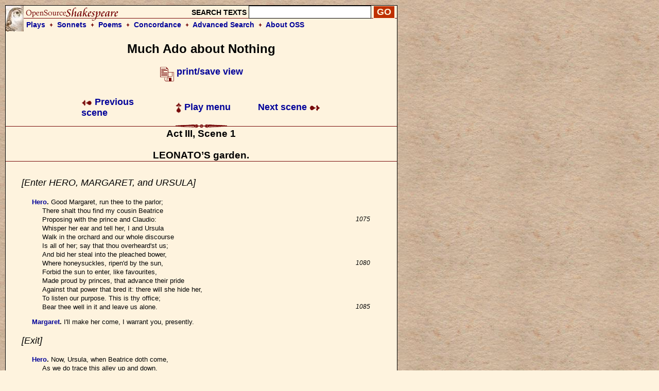

--- FILE ---
content_type: text/html; charset=UTF-8
request_url: https://www.opensourceshakespeare.org/views/plays/play_view.php?WorkID=muchado&Act=3&Scene=1&Scope=scene&LineHighlight=1177
body_size: 5604
content:

<!DOCTYPE html PUBLIC "-//W3C//DTD HTML 4.01 Transitional//EN">
<html>
<head>
<!-- Google tag (gtag.js) -->
<script async src="https://www.googletagmanager.com/gtag/js?id=G-1NCY8YQ83W"></script>
<script>
  window.dataLayer = window.dataLayer || [];
  function gtag(){dataLayer.push(arguments);}
  gtag('js', new Date());

  gtag('config', 'G-1NCY8YQ83W');
</script>
<title> Much Ado about Nothing, Act III, Scene 1 :|: Open Source Shakespeare &nbsp; &nbsp; &nbsp; &nbsp; &nbsp; &nbsp; &nbsp; &nbsp;</title>
<meta name="description" content="Array">
<meta http-equiv="Content-Type" content="text/html; charset=iso-8859-1">
<meta name="viewport" content="width=device-width, initial-scale=1.0">
<link href="/styles/oss-main.css" rel="stylesheet" type="text/css">

<script type='text/javascript' src='/inc/features.js'></script></head>
<body style="background-color: #FEF3DE; background-image:url('/images/parchment4.jpg'); margin: 10px;">
<div id='pagebody'>
<!-- begin container -->

<div id='container' style='background-color: #FEF3DE; border: 1px solid black; z-index: 100; position: absolute; width: 760; margin-bottom: 10px;'>

<div align='left' class='header'>
		<table style='background-image: url(/images/oss_new_logo.png); background-repeat: no-repeat;' height='50' cellpadding='0' cellspacing='0' border='0' width='100%'>
		<tr><form id='simplesearch' name='simplesearch' method='post' action='/search/search-results.php'>
			<td>
				<a href='/'><img src='/images/empty.gif' width='230' height='25' border='0'></a>
			</td>
			<td align='right' valign='middle'>
				<p class='medium_sans'><strong>SEARCH TEXTS</strong>
				<input name='keywordlist' type='text' size='20' maxlength='255' class='plaininput'>
				<input name='Search' type='submit' class='smallsearch' value='GO'>&nbsp;
			</td>
		</tr>
		<tr>
			<td align='left' valign='middle' height='25' colspan='2' style='padding-left: 40px;'>
				<p class='medium_sans'><strong><a href='/views/plays/plays_alpha.php'>Plays</a> &nbsp;<img src='/images/small_dingbat.gif' width='7' height='9' border='0' align='bottom' alt='+'>&nbsp;  
				<a href='/views/sonnets/sonnets.php'>Sonnets</a> &nbsp;<img src='/images/small_dingbat.gif' width='7' height='9' border='0' align='bottom' alt='+'>&nbsp;
				<a href='/views/poems/poems.php'>Poems</a> &nbsp;<img src='/images/small_dingbat.gif' width='7' height='9' border='0' align='bottom' alt='+'>&nbsp;
				<a href='/concordance/'>Concordance</a> &nbsp;<img src='/images/small_dingbat.gif' border='0' width='7' height='9' align='bottom' alt='+'>&nbsp;
				<a href='/search/search-advanced.php'>Advanced Search</a> &nbsp;<img src='/images/small_dingbat.gif' width='7' height='9' border='0' align='bottom' alt='+'>&nbsp;
				<a href='/about'>About OSS</a></strong></p>
			</td>
		</tr>
	</table></form>
</div><h2 class='playtitle'>Much Ado about Nothing</h2><p class='normalsans' align='center'>
		   <a href='/views/plays/play_view.php?WorkID=muchado&Act=3&Scene=1&Scope=scene&displaytype=print' target='1769115952'>
		   <img src='/images/printsave_icon.gif' width='27' height='29' border='0' alt='print/save' align='middle'> <strong>print/save view</strong></a></p> 	<table width='600' border='0' align='center' cellspacing='10' class='navlinks'>
        <tr>
          <td width='70' align='left'>&nbsp;</td>
<td align='left' width='200'><span class='normalsans'><a href='/views/plays/play_view.php?WorkID=muchado&Act=2&Scene=3&Scope=scene'>
	   <img src='/images/arrow_left.gif' width='21' height='12' border='0' alt=']' align='absmiddle'> 
	   Previous scene</a></span>
		</td>
		<td align='center' width='200'>
			<span class='normalsans'><a href='/views/plays/playmenu.php?WorkID=muchado'><img src='/images/arrow_up.gif' width='12' height='21' border='0' alt='^' align='absmiddle'> Play menu</a></span>
		</td>
		<td align='right' width='200'><span class='normalsans'><a href='/views/plays/play_view.php?WorkID=muchado&Act=3&Scene=2&Scope=scene'>Next scene <img src='/images/arrow_right.gif' width='21' height='12' border='0' alt=']' align='absmiddle'></a></span></td>
          <td width='70' align='left'>&nbsp;</td>
        </tr>
 	</table>
<a name='top'></a>	<a name='a3,s1' id='a3,s1'></a>	<img src='/images/fancy_long_line.gif' width='760' height='8' border='0' align='center' alt='---'>
	<div align='center'>
		<table cellpadding='0' cellspacing='0' border='0' width='700'>
			<tr>
				<td width='150' align='left' valign='middle'>&nbsp;
				</td>
				<td>
					&nbsp; &nbsp; &nbsp; 
				</td>
				<td>
					<p class='scenetitle'>Act III, Scene 1</p>
					<p class='scenetitle'>LEONATO&#8217;S garden.</p>
				</td>
				<td>
					&nbsp; &nbsp; &nbsp; 
				</td>
				<td width='150' align='right' valign='middle'>&nbsp;
				</td>
			</tr>
		</table>
	</div>   <img src='/images/long_line.gif' width='760' height='2' border='0' align='center' alt='---'>
	<div align='left'>
	<table width='700' cellspacing='30'>
		<tr>
			<td></li></ul><p class='stagedir'><a name='1072'></a>[Enter HERO, MARGARET, and URSULA]
</li></ul>

<ul><li class='playtext'><strong><a href='characters/charlines.php?CharID=hero&WorkID=muchado'>Hero</a>. </strong><a name='1073'></a>Good Margaret, run thee to the parlor;
<br>There shalt thou find my cousin Beatrice
<br>Proposing with the prince and Claudio:
 <span class='playlinenum'>1075</span><br>Whisper her ear and tell her, I and Ursula
<br>Walk in the orchard and our whole discourse
<br>Is all of her; say that thou overheard'st us;
<br>And bid her steal into the pleached bower,
<br>Where honeysuckles, ripen'd by the sun,
 <span class='playlinenum'>1080</span><br>Forbid the sun to enter, like favourites,
<br>Made proud by princes, that advance their pride
<br>Against that power that bred it: there will she hide her,
<br>To listen our purpose. This is thy office;
<br>Bear thee well in it and leave us alone.
 <span class='playlinenum'>1085</span></li></ul>

<ul><li class='playtext'><strong><a href='characters/charlines.php?CharID=margaret&WorkID=muchado'>Margaret</a>. </strong><a name='1086'></a>I'll make her come, I warrant you, presently.
</li></ul>

</li></ul><p class='stagedir'><a name='1087'></a>[Exit]
</li></ul>

<ul><li class='playtext'><strong><a href='characters/charlines.php?CharID=hero&WorkID=muchado'>Hero</a>. </strong><a name='1088'></a>Now, Ursula, when Beatrice doth come,
<br>As we do trace this alley up and down,
<br>Our talk must only be of Benedick.
 <span class='playlinenum'>1090</span><br>When I do name him, let it be thy part
<br>To praise him more than ever man did merit:
<br>My talk to thee must be how Benedick
<br>Is sick in love with Beatrice. Of this matter
<br>Is little Cupid's crafty arrow made,
 <span class='playlinenum'>1095</span><br>That only wounds by hearsay.
<br><i>[Enter BEATRICE, behind]</i>
<br>Now begin;
<br>For look where Beatrice, like a lapwing, runs
<br>Close by the ground, to hear our conference.
 <span class='playlinenum'>1100</span></li></ul>

<ul><li class='playtext'><strong><a href='characters/charlines.php?CharID=ursula&WorkID=muchado'>Ursula</a>. </strong><a name='1101'></a>The pleasant'st angling is to see the fish
<br>Cut with her golden oars the silver stream,
<br>And greedily devour the treacherous bait:
<br>So angle we for Beatrice; who even now
<br>Is couched in the woodbine coverture.
 <span class='playlinenum'>1105</span><br>Fear you not my part of the dialogue.
</li></ul>

<ul><li class='playtext'><strong><a href='characters/charlines.php?CharID=hero&WorkID=muchado'>Hero</a>. </strong><a name='1107'></a>Then go we near her, that her ear lose nothing
<br>Of the false sweet bait that we lay for it.
<br><i>[Approaching the bower]</i>
<br>No, truly, Ursula, she is too disdainful;
 <span class='playlinenum'>1110</span><br>I know her spirits are as coy and wild
<br>As haggerds of the rock.
</li></ul>

<ul><li class='playtext'><strong><a href='characters/charlines.php?CharID=ursula&WorkID=muchado'>Ursula</a>. </strong><a name='1113'></a>But are you sure
<br>That Benedick loves Beatrice so entirely?
</li></ul>

<ul><li class='playtext'><strong><a href='characters/charlines.php?CharID=hero&WorkID=muchado'>Hero</a>. </strong><a name='1115'></a>So says the prince and my new-trothed lord.
 <span class='playlinenum'>1115</span></li></ul>

<ul><li class='playtext'><strong><a href='characters/charlines.php?CharID=ursula&WorkID=muchado'>Ursula</a>. </strong><a name='1116'></a>And did they bid you tell her of it, madam?
</li></ul>

<ul><li class='playtext'><strong><a href='characters/charlines.php?CharID=hero&WorkID=muchado'>Hero</a>. </strong><a name='1117'></a>They did entreat me to acquaint her of it;
<br>But I persuaded them, if they loved Benedick,
<br>To wish him wrestle with affection,
<br>And never to let Beatrice know of it.
 <span class='playlinenum'>1120</span></li></ul>

<ul><li class='playtext'><strong><a href='characters/charlines.php?CharID=ursula&WorkID=muchado'>Ursula</a>. </strong><a name='1121'></a>Why did you so? Doth not the gentleman
<br>Deserve as full as fortunate a bed
<br>As ever Beatrice shall couch upon?
</li></ul>

<ul><li class='playtext'><strong><a href='characters/charlines.php?CharID=hero&WorkID=muchado'>Hero</a>. </strong><a name='1124'></a>O god of love! I know he doth deserve
<br>As much as may be yielded to a man:
 <span class='playlinenum'>1125</span><br>But Nature never framed a woman's heart
<br>Of prouder stuff than that of Beatrice;
<br>Disdain and scorn ride sparkling in her eyes,
<br>Misprising what they look on, and her wit
<br>Values itself so highly that to her
 <span class='playlinenum'>1130</span><br>All matter else seems weak: she cannot love,
<br>Nor take no shape nor project of affection,
<br>She is so self-endeared.
</li></ul>

<ul><li class='playtext'><strong><a href='characters/charlines.php?CharID=ursula&WorkID=muchado'>Ursula</a>. </strong><a name='1134'></a>Sure, I think so;
<br>And therefore certainly it were not good
 <span class='playlinenum'>1135</span><br>She knew his love, lest she make sport at it.
</li></ul>

<ul><li class='playtext'><strong><a href='characters/charlines.php?CharID=hero&WorkID=muchado'>Hero</a>. </strong><a name='1137'></a>Why, you speak truth. I never yet saw man,
<br>How wise, how noble, young, how rarely featured,
<br>But she would spell him backward: if fair-faced,
<br>She would swear the gentleman should be her sister;
 <span class='playlinenum'>1140</span><br>If black, why, Nature, drawing of an antique,
<br>Made a foul blot; if tall, a lance ill-headed;
<br>If low, an agate very vilely cut;
<br>If speaking, why, a vane blown with all winds;
<br>If silent, why, a block moved with none.
 <span class='playlinenum'>1145</span><br>So turns she every man the wrong side out
<br>And never gives to truth and virtue that
<br>Which simpleness and merit purchaseth.
</li></ul>

<ul><li class='playtext'><strong><a href='characters/charlines.php?CharID=ursula&WorkID=muchado'>Ursula</a>. </strong><a name='1149'></a>Sure, sure, such carping is not commendable.
</li></ul>

<ul><li class='playtext'><strong><a href='characters/charlines.php?CharID=hero&WorkID=muchado'>Hero</a>. </strong><a name='1150'></a>No, not to be so odd and from all fashions
 <span class='playlinenum'>1150</span><br>As Beatrice is, cannot be commendable:
<br>But who dare tell her so? If I should speak,
<br>She would mock me into air; O, she would laugh me
<br>Out of myself, press me to death with wit.
<br>Therefore let Benedick, like cover'd fire,
 <span class='playlinenum'>1155</span><br>Consume away in sighs, waste inwardly:
<br>It were a better death than die with mocks,
<br>Which is as bad as die with tickling.
</li></ul>

<ul><li class='playtext'><strong><a href='characters/charlines.php?CharID=ursula&WorkID=muchado'>Ursula</a>. </strong><a name='1159'></a>Yet tell her of it: hear what she will say.
</li></ul>

<ul><li class='playtext'><strong><a href='characters/charlines.php?CharID=hero&WorkID=muchado'>Hero</a>. </strong><a name='1160'></a>No; rather I will go to Benedick
 <span class='playlinenum'>1160</span><br>And counsel him to fight against his passion.
<br>And, truly, I'll devise some honest slanders
<br>To stain my cousin with: one doth not know
<br>How much an ill word may empoison liking.
</li></ul>

<ul><li class='playtext'><strong><a href='characters/charlines.php?CharID=ursula&WorkID=muchado'>Ursula</a>. </strong><a name='1165'></a>O, do not do your cousin such a wrong.
 <span class='playlinenum'>1165</span><br>She cannot be so much without true judgment&mdash;
<br>Having so swift and excellent a wit
<br>As she is prized to have&mdash;as to refuse
<br>So rare a gentleman as Signior Benedick.
</li></ul>

<ul><li class='playtext'><strong><a href='characters/charlines.php?CharID=hero&WorkID=muchado'>Hero</a>. </strong><a name='1170'></a>He is the only man of Italy.
 <span class='playlinenum'>1170</span><br>Always excepted my dear Claudio.
</li></ul>

<ul><li class='playtext'><strong><a href='characters/charlines.php?CharID=ursula&WorkID=muchado'>Ursula</a>. </strong><a name='1172'></a>I pray you, be not angry with me, madam,
<br>Speaking my fancy: Signior Benedick,
<br>For shape, for bearing, argument and valour,
<br>Goes foremost in report through Italy.
 <span class='playlinenum'>1175</span></li></ul>

<ul><li class='playtext'><strong><a href='characters/charlines.php?CharID=hero&WorkID=muchado'>Hero</a>. </strong><a name='1176'></a>Indeed, he hath an excellent good name.
</li></ul>

<ul><li class='playtext'><strong><span style='background-color: #EEAAAA; border: thin solid #000000;'><a href='characters/charlines.php?CharID=ursula&WorkID=muchado'>Ursula</a></span>. </strong><a name='1177'></a>His excellence did earn it, ere he had it.
<br>When are you married, madam?
</li></ul>

<ul><li class='playtext'><strong><a href='characters/charlines.php?CharID=hero&WorkID=muchado'>Hero</a>. </strong><a name='1179'></a>Why, every day, to-morrow. Come, go in:
<br>I'll show thee some attires, and have thy counsel
 <span class='playlinenum'>1180</span><br>Which is the best to furnish me to-morrow.
</li></ul>

<ul><li class='playtext'><strong><a href='characters/charlines.php?CharID=ursula&WorkID=muchado'>Ursula</a>. </strong><a name='1182'></a>She's limed, I warrant you: we have caught her, madam.
</li></ul>

<ul><li class='playtext'><strong><a href='characters/charlines.php?CharID=hero&WorkID=muchado'>Hero</a>. </strong><a name='1183'></a>If it proves so, then loving goes by haps:
<br>Some Cupid kills with arrows, some with traps.
</li></ul>

</li></ul><p class='stagedir'><a name='1185'></a>[Exeunt HERO and URSULA]
</li></ul>

<ul><li class='playtext'><strong><a href='characters/charlines.php?CharID=beatrice&WorkID=muchado'>Beatrice</a>. </strong><a name='1186'></a><i>[Coming forward]</i>
<br>What fire is in mine ears? Can this be true?
<br>Stand I condemn'd for pride and scorn so much?
<br>Contempt, farewell! and maiden pride, adieu!
<br>No glory lives behind the back of such.
 <span class='playlinenum'>1190</span><br>And, Benedick, love on; I will requite thee,
<br>Taming my wild heart to thy loving hand:
<br>If thou dost love, my kindness shall incite thee
<br>To bind our loves up in a holy band;
<br>For others say thou dost deserve, and I
 <span class='playlinenum'>1195</span><br>Believe it better than reportingly.
</li></ul>

</li></ul><p class='stagedir'><a name='1197'></a>[Exit]
</li></ul>


			</td>
		</tr>
	</table>
	</div> 	<table width='600' border='0' align='center' cellspacing='10' class='navlinks'>
        <tr>
          <td width='70' align='left'>&nbsp;</td>
<td align='left' width='200'><span class='normalsans'><a href='/views/plays/play_view.php?WorkID=muchado&Act=2&Scene=3&Scope=scene'>
	   <img src='/images/arrow_left.gif' width='21' height='12' border='0' alt=']' align='absmiddle'> 
	   Previous scene</a></span>
		</td>
		<td align='center' width='200'>
			<span class='normalsans'><a href='/views/plays/playmenu.php?WorkID=muchado'><img src='/images/arrow_up.gif' width='12' height='21' border='0' alt='^' align='absmiddle'> Play menu</a></span>
		</td>
		<td align='right' width='200'><span class='normalsans'><a href='/views/plays/play_view.php?WorkID=muchado&Act=3&Scene=2&Scope=scene'>Next scene <img src='/images/arrow_right.gif' width='21' height='12' border='0' alt=']' align='absmiddle'></a></span></td>
          <td width='70' align='left'>&nbsp;</td>
        </tr>
 	</table>

   
    </td>
  </tr>
  <tr> 
    <td colspan="3"> 
<div id='footer' style='background-color: #FEF3DE;'><div style='text-align: center; background-color: #FEF3DE; padding: 0px 5px; 0px 5px;'>
	 <a href='http://english.gmu.edu'><img src='/images/gmu_logo_oss_background.png' width='315' height='207'></a>
	 <p style='font-size: 18px;'>Program code and database &copy; 2003-2026 <a href="http://english.gmu.edu/">George Mason University</a>.<br>
	 All texts are in the public domain and can be used freely for any purpose.<br>
	 <a href='/info/privacypolicy.php'>Privacy policy</a></p>
</div>

</div>    </td>
  </tr>
</table>
</div>
</div>
<script type="text/javascript">

  var _gaq = _gaq || [];
  _gaq.push(['_setAccount', 'UA-367134-1']);
  _gaq.push(['_trackPageview']);

  (function() {
    var ga = document.createElement('script'); ga.type = 'text/javascript'; ga.async = true;
    ga.src = ('https:' == document.location.protocol ? 'https://ssl' : 'http://www') + '.google-analytics.com/ga.js';
    var s = document.getElementsByTagName('script')[0]; s.parentNode.insertBefore(ga, s);
  })();

</script>

<!-- Quantcast Tag -->
<script type="text/javascript">
var _qevents = _qevents || [];

(function() {
var elem = document.createElement('script');
elem.src = (document.location.protocol == "https:" ? "https://secure" : "http://edge") + ".quantserve.com/quant.js";
elem.async = true;
elem.type = "text/javascript";
var scpt = document.getElementsByTagName('script')[0];
scpt.parentNode.insertBefore(elem, scpt);
})();

_qevents.push({
qacct:"p-Z3kjSUG3RU4PP"
});
</script>

<noscript>
<div style="display:none;">
<img src="//pixel.quantserve.com/pixel/p-Z3kjSUG3RU4PP.gif" border="0" height="1" width="1" alt="Quantcast"/>
</div>
</noscript>
<!-- End Quantcast tag --></body>
</html>
